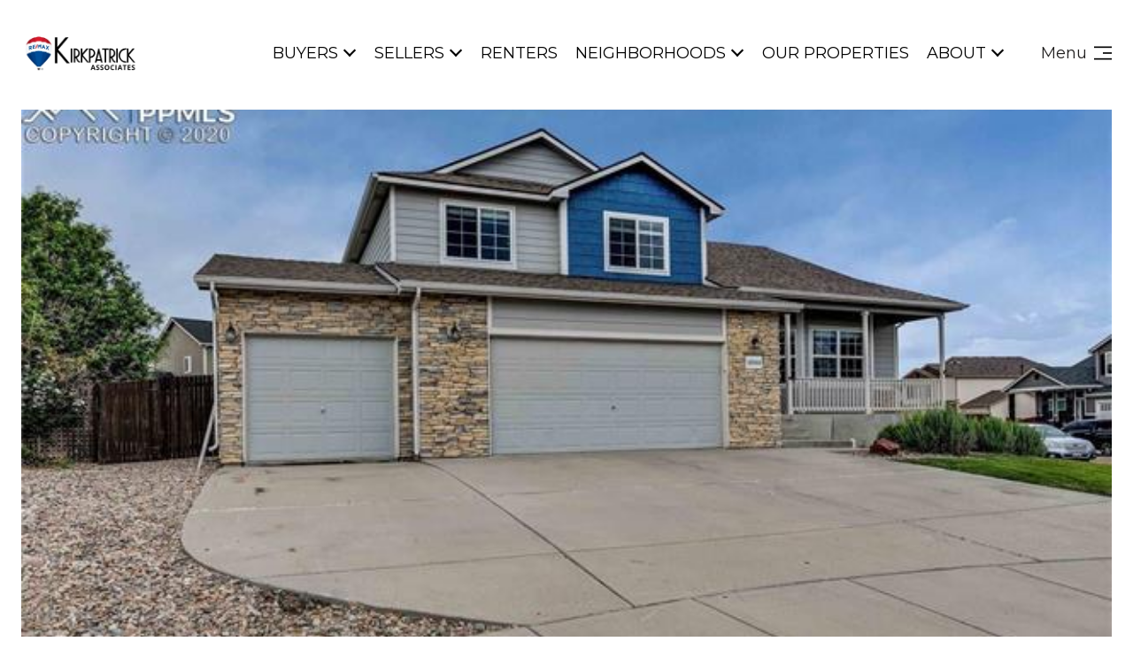

--- FILE ---
content_type: text/html; charset=utf-8
request_url: https://bss.luxurypresence.com/buttons/googleOneTap?companyId=a528908e-0efa-436a-b8e8-dc54c596f3a6&websiteId=760027e4-0f08-4d90-b0c1-ec54ff9e6edf&pageId=5fd60aee-d9fa-4ecc-a5c8-c4053b5eeb01&sourceUrl=https%3A%2F%2Fkirkpatrickrealtors.com%2Fproperties%2F10869-darneal-drive-11009911-colorado-springs-co-us-80817-r6061385&pageMeta=%7B%22sourceResource%22%3A%22properties%22%2C%22pageElementId%22%3A%22c1a61787-005f-46ff-abde-f1f2bd5e479b%22%2C%22pageQueryVariables%22%3A%7B%22property%22%3A%7B%22id%22%3A%22c1a61787-005f-46ff-abde-f1f2bd5e479b%22%7D%2C%22properties%22%3A%7B%22relatedNeighborhoodPropertyId%22%3A%22c1a61787-005f-46ff-abde-f1f2bd5e479b%22%2C%22sort%22%3A%22salesPrice%22%7D%2C%22neighborhood%22%3A%7B%7D%2C%22pressReleases%22%3A%7B%22propertyId%22%3A%22c1a61787-005f-46ff-abde-f1f2bd5e479b%22%7D%7D%7D
body_size: 2916
content:
<style>
  html, body {margin: 0; padding: 0;}
</style>
<script src="https://accounts.google.com/gsi/client" async defer></script>
<script>
const parseURL = (url) => {
    const a = document.createElement('a');
    a.href = url;
    return a.origin;
}

const login = (token, provider, source)  => {
  const origin = (window.location != window.parent.location)
    ? parseURL(document.referrer)
    : window.location.origin;  
  const xhr = new XMLHttpRequest();
  xhr.responseType = 'json';
  xhr.onreadystatechange = function() {
    if (xhr.readyState === 4) {
      const response = xhr.response;
      const msg = {
        event: response.status,
        provider: provider,
        source: source,
        token: token
      }
      window.parent.postMessage(msg, origin);
    }
  }
  xhr.withCredentials = true;
  xhr.open('POST', `${origin}/api/v1/auth/login`, true);
  xhr.setRequestHeader("Content-Type", "application/json;charset=UTF-8");
  xhr.send(JSON.stringify({
    token,
    provider,
    source,
    websiteId: '760027e4-0f08-4d90-b0c1-ec54ff9e6edf',
    companyId: 'a528908e-0efa-436a-b8e8-dc54c596f3a6',
    pageId: '5fd60aee-d9fa-4ecc-a5c8-c4053b5eeb01',
    sourceUrl: 'https://kirkpatrickrealtors.com/properties/10869-darneal-drive-11009911-colorado-springs-co-us-80817-r6061385',
    pageMeta: '{"sourceResource":"properties","pageElementId":"c1a61787-005f-46ff-abde-f1f2bd5e479b","pageQueryVariables":{"property":{"id":"c1a61787-005f-46ff-abde-f1f2bd5e479b"},"properties":{"relatedNeighborhoodPropertyId":"c1a61787-005f-46ff-abde-f1f2bd5e479b","sort":"salesPrice"},"neighborhood":{},"pressReleases":{"propertyId":"c1a61787-005f-46ff-abde-f1f2bd5e479b"}}}',
    utm: '',
    referrer: ''
  }));
}

function getExpirationCookie(expiresInMiliseconds) {
  const tomorrow  = new Date(Date.now() + expiresInMiliseconds); // The Date object returns today's timestamp
  return `kirkpatrickrealtors.com-SID=true; expires=${tomorrow.toUTCString()}; path=/; Secure; SameSite=None`;
}

function handleCredentialResponse(response) {
  document.cookie = getExpirationCookie(24 * 60 * 60 * 1000); // 1 day
  login(response.credential, 'GOOGLE', 'GOOGLE_SIGN_ON');
}

function handleClose() {
  const msg = {
    event: 'cancel',
    provider: 'GOOGLE',
    source: 'GOOGLE_SIGN_ON'
  }
  const origin = (window.location != window.parent.location)
    ? parseURL(document.referrer)
    : window.location.origin;
  window.parent.postMessage(msg, origin);
  document.cookie = getExpirationCookie(2 * 60 * 60 * 1000); // 2 hours
}

</script>
<div id="g_id_onload"
  data-client_id="673515100752-7s6f6j0qab4skl22cjpp7eirb2rjmfcg.apps.googleusercontent.com"
  data-callback="handleCredentialResponse"
  data-intermediate_iframe_close_callback="handleClose"
  data-state_cookie_domain = "kirkpatrickrealtors.com"
  data-allowed_parent_origin="https://kirkpatrickrealtors.com"
  data-skip_prompt_cookie="kirkpatrickrealtors.com-SID"
  data-cancel_on_tap_outside="false"
></div>

--- FILE ---
content_type: text/javascript
request_url: https://maps.googleapis.com/maps-api-v3/api/js/62/12c/streetview.js
body_size: 16930
content:
google.maps.__gjsload__('streetview', function(_){var KT=function(a){return _.B(a,JT,1)},J_a=function(a,b){return _.zv(a,1,LT,b)},K_a=function(a){return _.wf(a,LT,1)},L_a=function(a){return _.Zf(a,LT,2)},M_a=function(a){return _.jg(a,3)},N_a=function(a,b){_.Lw(a,3,b)},O_a=function(a){return _.jg(a,4)},P_a=function(a,b){_.Lw(a,4,b)},Q_a=function(a){return _.zI(a,1)},MT=function(a){return _.B(a,_.bB,1)},NT=function(a){return _.B(a,R_a,3)},S_a=function(a){return _.sf(a,R_a,3)},U_a=function(a){return _.B(a,T_a,4)},V_a=function(a){return _.sf(a,T_a,4)},
OT=function(a,b){return _.Eg(a,1,b)},PT=function(a){return _.wg(a,2,!0)},QT=function(a){_.Eg(a,3,2)},RT=function(a){return _.xf(a,1,W_a)},X_a=function(a){return _.D(a,1)},Y_a=function(a){return _.Hg(a,1)},Z_a=function(a){return _.gg(a,2)},$_a=function(a){return _.CI(a,2)},a0a=function(a){return _.B(a,JT,1)},b0a=function(a){return _.Zf(a,JT,3)},c0a=function(a){return _.B(a,JT,6)},d0a=function(a){return _.B(a,JT,7)},e0a=function(a){return _.B(a,JT,8)},ST=function(a){return _.B(a,f0a,8)},TT=function(a,
b){return _.Cv(a,1,b)},UT=function(a){return _.kg(a,1)},g0a=function(a){return _.jg(a,4)},h0a=function(a){return _.sI(a,4)},i0a=function(a){return _.D(a,1)},k0a=function(a){return _.B(a,j0a,2)},VT=function(a,b){return _.zv(a,1,l0a,b)},m0a=function(a){return _.D(a,1)},n0a=function(a){return _.B(a,f0a,2)},o0a=function(a){return _.D(a,1)},XT=function(a){return _.B(a,WT,2)},q0a=function(a){return _.B(a,p0a,2)},r0a=function(a){return _.B(a,p0a,3)},t0a=function(a){return _.B(a,s0a,4)},u0a=function(a){return _.E(a,
1)},v0a=function(a){return _.kg(a,2,1)},YT=function(a){return _.B(a,_.jma,1)},ZT=function(a){return _.D(a,1)},w0a=function(a){_.wg(a,3,!0)},x0a=function(a,b){_.Eg(a,1,b)},z0a=function(a){return _.Vf(a,y0a,1)},$T=function(a){return _.Vf(a,A0a,11)},C0a=function(a){return _.Vf(a,B0a,9)},D0a=function(a){return _.Vf(a,_.bB,1)},E0a=function(a,b){return a.Cg.Cg(a.Dg+"/$rpc/google.internal.maps.mapsjs.v1.MapsJsInternalService/SingleImageSearch",b,{},_.xna)},F0a=function(a){const b=Date.now().toString(36);
return _.Cg(a,7,b.substr(b.length-6))},G0a=function(a){return _.wg(a,11,!1)},H0a=function(a,b){const c=G0a(F0a(_.Eg(a.Dg,10,b)));_.EI(a.Hg,()=>{a.Ig(c,d=>{if(!a.Gg&&(_.ux=a.Gg=!0,d.getStatus()===0)){var e=_.B(d,_.mr,6);e=_.eg(e,1)!=null?e.getStatus():_.fg(d,3)?1:3;const f=_.Vf(d,_.mr,6);e===3?_.tz():e===2&&(_.eg(f,1)!=null||_.pw(f,_.B(d,_.mr,6).getStatus()));a.Fg(f);_.E(d,4)&&_.xm(_.E(d,4))}_.vx()})})},aU=function(a,b){return a<b?-1:a>b?1:0},I0a=function(a,b){let c=0;a=_.GI(String(a)).split(".");
b=_.GI(String(b)).split(".");const d=Math.max(a.length,b.length);for(let g=0;c==0&&g<d;g++){var e=a[g]||"",f=b[g]||"";do{e=/(\d*)(\D*)(.*)/.exec(e)||["","","",""];f=/(\d*)(\D*)(.*)/.exec(f)||["","","",""];if(e[0].length==0&&f[0].length==0)break;c=aU(e[1].length==0?0:parseInt(e[1],10),f[1].length==0?0:parseInt(f[1],10))||aU(e[2].length==0,f[2].length==0)||aU(e[2],f[2]);e=e[3];f=f[3]}while(c==0)}return c},bU=function(a){return _.Pza(J0a,a,function(){return I0a(_.lea,a)>=0})},cU=function(a,b){a=_.ex(b,
360)-_.ex(a,360);a>180?a-=360:a<=-180&&(a=360+a);return a},K0a=function(a,b,c=!1){return new _.en(_.ml(a),_.ml(b),c)},dU=function(a,b){return{w:a.w*b.w-a.x*b.x-a.y*b.y-a.z*b.z,x:a.w*b.x+a.x*b.w+a.y*b.z-a.z*b.y,y:a.w*b.y-a.x*b.z+a.y*b.w+a.z*b.x,z:a.w*b.z+a.x*b.y-a.y*b.x+a.z*b.w}},M0a=function(a,b){if(b==2)return a;if(b==3)return"F:"+a;const c=new _.WL;_.Eg(c,1,b);_.Cg(c,2,a);try{return _.bc(L0a(c),3)}catch(d){return _.Qza(String.fromCharCode(8)+String.fromCharCode(b)+String.fromCharCode(18)+String.fromCharCode(a.length)+
a)}},N0a=function(a,b,c){_.mDa(b,c);c=b.items[c];const d=_.As(b.Nl.url,!b.Nl.Mv,b.Nl.Mv);a=_.wL(d,a,c.segment,b.km,b.anchor,b.Nl.size);_.Gx(a,_.bp);return a},O0a=function(){if(!window.WebGLRenderingContext)return!1;if(eU!==null)return eU;var a=document.createElement("canvas");if(a.getContext){var b=null,c=["webgl","experimental-webgl","webkit-3d","moz-webgl"];for(let d=0;d<c.length;++d){try{b=a.getContext(c[d])}catch(e){}if(b)break}a=b}else a=null;return eU=!!a},gU=function(a){_.jL.call(this,a,fU);
_.BK(a,fU)||_.AK(a,fU,{options:0},["div",,1,0,[" ",["div",,,12,[""," ",["div",576,1,1,"Meeuwstraat 6"]," ",["div",576,1,2,"Ten Boer, The Netherlands"]," ",["div",576,1,3,[" ",["a",,1,4,[" ",["div",576,1,5,"Simon Zwarts"]," "]]," "]]," "]]," ",["div",576,1,6,[" ",["a",576,1,7," View on Google Maps "]," "]]," ",["div",576,1,8," <p>Custom Imagery</p> "]," ",["div",576,1,9]," ",["div",576,1,10,[""," ",["a",576,1,11,[" ",["div",,,13]," "]]," "]]," "]],[],P0a())},Q0a=function(a){return a.Ij},R0a=function(a){return _.cK(a.options,
b=>_.tv(b,5))},S0a=function(a){return a.Ul},T0a=function(a){return a.tp},U0a=function(){return"address.click"},V0a=function(a){return _.cK(a.options,b=>_.tv(b,3))},W0a=function(a){return!_.cK(a.options,b=>_.tv(b,4))},X0a=function(a){return _.aK(a.options,"",b=>_.E(b,7))},P0a=function(){return[["$t","t-bDow0pNywiw","$a",[7,,,,,"gm-iv-address"]],["var",function(a){return a.Ij=_.cK(a.options,b=>_.tv(b,5))?"":_.aK(a.options,"",b=>_.E(b,1))},"$dc",[Q0a,!1],"$a",[7,,,,,"gm-iv-short-address-description"],
"$a",[7,,,R0a,,"gm-iv-hidden"],"$c",[,,Q0a]],["var",function(a){return a.Ul=_.cK(a.options,b=>_.tv(b,5))?"":_.aK(a.options,"",b=>_.E(b,2))},"$dc",[S0a,!1],"$a",[7,,,,,"gm-iv-long-address-description"],"$a",[7,,,R0a,,"gm-iv-hidden"],"$c",[,,S0a]],["$a",[7,,,,,"gm-iv-profile-url"],"$a",[7,,,function(a){return!_.cK(a.options,b=>_.tv(b,5))},,"gm-iv-hidden"]],["$a",[8,1,,,function(a){return _.aK(a.options,"",b=>_.E(b,5))},"href",,,1],"$a",[0,,,,"_blank","target",,1]],["var",function(a){return a.tp=_.aK(a.options,
"",b=>_.E(b,1))},"$dc",[T0a,!1],"$a",[7,,,,,"gm-iv-profile-link"],"$c",[,,T0a]],["$a",[7,,,,,"gm-iv-address-link"],"$a",[7,,,function(a){return!_.cK(a.options,b=>_.tv(b,3))},,"gm-iv-hidden"],"$a",[22,,,,U0a,"jsaction"]],["$a",[8,1,,V0a,function(a){return _.aK(a.options,"",b=>_.E(b,3))},"href",,,1],"$a",[0,,,,"_blank","target"]],["$a",[7,,,,,"gm-iv-address-custom"],"$a",[7,,,V0a,,"gm-iv-hidden"]],["$a",[7,,,,,"gm-iv-vertical-separator"],"$a",[7,,,W0a,,"gm-iv-hidden"]],["$a",[7,,,,,"gm-iv-marker"],
"$a",[7,,,W0a,,"gm-iv-hidden"],"$a",[22,,,,U0a,"jsaction"]],["$a",[7,,,,,"gm-iv-marker-link"],"$a",[8,1,,function(a){return _.cK(a.options,b=>_.tv(b,4))},function(a){return _.aK(a.options,"",b=>_.E(b,4))},"href",,,1],"$a",[0,,,function(a){return _.cK(a.options,b=>_.tv(b,7))&&_.aK(a.options,"",b=>_.E(b,7))!=""},X0a,"aria-label",,,1],"$a",[0,,,,X0a,"title",,,1],"$a",[0,,,,"_blank","target"]],["$a",[7,,,,,"gm-iv-address-description",,1]],["$a",[7,,,,,"gm-iv-marker-icon",,1],"$a",[7,,,,,"gm-iv-marker-icon-background",
,1]]]},hU=function(a){var b=a.get("pov");const c=a.Dg,d=a.get("pano"),e=a.get("location");b&&e&&(e.latLng?(b=_.lDa(b,e.latLng,d,a.Cg),b=_.Cg(c,3,b),_.Cg(b,7,"Show location on map")):(b=_.qf(c,3),_.Cg(b,7,"")),a.Eg.update([c]))},Y0a=function(a){var b=_.wC.Ti();_.wg(a,2,b)},d1a=function(a,b=!1){_.bv(Z0a,a,b);_.bv($0a,a);_.bv(a1a,a,b);_.bv(b1a,a,b);_.bv(c1a,a)},jU=function(a){_.jL.call(this,a,iU);_.BK(a,iU)||_.AK(a,iU,{options:0},["div",,1,0,[" ",["button",,1,1,[" ",["div",576,1,2]," "]]," "]],[],e1a())},
f1a=function(a){return _.aK(a.options,"",b=>b.getTitle())},e1a=function(){return[["$t","t-_EPk2VOG1I0","$a",[7,,,,,"gm-iv-container"]],["$a",[7,,,,,"gm-iv-close",,1],"$a",[0,,,,f1a,"aria-label",,,1],"$a",[0,,,,f1a,"title",,,1],"$a",[0,,,,"button","type",,1],"$a",[22,,,,function(){return"closeControl.click"},"jsaction",,1]],["$a",[7,,,,,"gm-iv-back"],"$a",[7,,,function(a){return _.aK(a.options,!1,b=>b.Xx())},,"gm-iv-back-rtl"]]]},g1a=function(a){const b=a.get("result");if(b){var c=b.copyright||"";
if(a.get("imageDateControl")){var d;a:{if(d=b.imageDate)if(d=_.Mda(d)){d="Image Date: "+d;break a}d=void 0}d&&(c&&(c+=" - "),c+=d)}a.set("imageDate",b.imageDate);a.set("copyright",c);a.set("disabled",b.disabled);a.set("floorId",b.FA);a.set("floors",b.nK);a.set("scene",b.rN);a.set("takeDownUrl",b.takeDownUrl)}},kU=function(a,b){var c=a.get("size"),d=a.get("zoom");const e=a.Ig,f=a.worldSize;f&&c&&_.mm(d)&&_.mm(e)&&(c=_.jm(Math.ceil(_.ix(c.width/(.25*Math.pow(2,1-d))/a.tileSize.width)),0,e),d=a.get("tileZoom"),
c!==d||b)&&(b=Math.pow(2,c-e),a.set("worldSize",new _.Go(Math.round(f.width*b),Math.round(f.height*b))),a.set("tileZoom",c))},h1a=function(a){a.Kg&&a.get("shouldAutoFocus")&&a.Cg.focus();a.set("shouldAutoFocus",!1)},i1a=function(a){a.get("pendingFocus")&&a.Cg&&(a.get("visible")?a.Cg.focus():console.warn("Setting focus on StreetView was ignored. This is most likely due to StreetView not being visible yet."),a.set("pendingFocus",!1))},k1a=async function(a){await lU(a);j1a(a);a.Cg||(a.Eg=!1,a.set("motionTracking",
!1),a.Eg=!0);mU(a)},l1a=function(a){var b=a.get("pov");if(a.orientation&&b){var c=a.orientation;const d=c.w*c.w+c.x*c.x+c.y*c.y+c.z*c.z,e=_.ll(b.heading/2);b=_.ll(b.pitch/2);a.Dg=dU(dU({w:Math.cos(e),x:0,y:0,z:-Math.sin(e)},{w:Math.cos(b),x:Math.sin(b),y:0,z:0}),{w:c.w/d,x:-c.x/d,y:-c.y/d,z:-c.z/d})}},lU=async function(a){if(!a.Cg)if(a.Hg)try{a.Fg=await window.DeviceOrientationEvent.requestPermission(),a.Cg=a.Fg==="granted"}catch(b){a.Cg=!1}else a.Cg=!0},mU=function(a){var b=a.get("enabled");const c=
a.get("disableDefaultUI");b=a.Ig&&(b||b===void 0&&!c);a.container.style.display=b?"":"none";_.Ln(a.container,"resize");a.get("motionTracking")!=0&&b?(a.button.disabled=!1,a.button.classList.add("gm-tracking-on"),a.button.setAttribute("aria-pressed","true"),a.icon.src=_.$M["motion_tracking_on.svg"]):(b=a.Fg==="denied",a.button.disabled=b,a.button.classList.remove("gm-tracking-on"),a.button.setAttribute("aria-pressed","false"),a.icon.src=b?_.$M["motion_tracking_permission_denied.svg"]:_.$M["motion_tracking_off.svg"])},
j1a=function(a){!a.Gg&&a.Cg&&(_.nx(window,"deviceorientation",a,a.Jg),_.nx(window,"orientationchange",a,a.Kg),a.Gg=!0)},n1a=function(a){const b=a.Dg.next(),c=a.Gg,d=a.Fg();m1a(a,new _.lr(d.heading+(c.heading-d.heading)*(1-b),c.pitch+(d.pitch-c.pitch)*b,c.zoom+(d.zoom-c.zoom)*b));_.iM(a.Dg)?a.Cg=window.setTimeout(()=>{n1a(a)},0):(a.Cg=0,a.set("inMotion",!1))},m1a=function(a,b){a.Hg=!0;a.set("pov",b);a.Hg=!1},o1a=function(a,b,c,d){const e=a.hq,f=a.properties;var g=b.bm();g=b.get("standAlone")?e:g;d.SL(a,
f,e,g,c,b.controls,b,b.El)},p1a=function(a){var b=a.__gm;a=b.get("innerContainer");const c=new _.gM({Dp:!1,Ep:!1,ownerElement:a,Vs:!1,qt:"street_view"});b=b.get("ariaDescribedBy");c.element.id=b;c.element.style.display="none";a.appendChild(c.element)},q1a=function(a){nU(a,"addressControl","Sac",148996,148997);nU(a,"clickToGo","Scg",148999,149E3);nU(a,"disableDefaultUI","Sdd",149003,149004);nU(a,"disableDoubleClickZoom","Sdc",149005,149006);nU(a,"enableCloseButton","Scb",149007,149008);nU(a,"imageDateControl",
"Sid",149009,149010);nU(a,"linksControl","Slc",149014,149015);nU(a,"panControl","Spc",149030,149031);nU(a,"scrollwheel","Scw",149032,149033);nU(a,"zoomControl","Szc",149047,149048);oU(a,"addressControlOptions","Sap",{[11]:148982,[10]:148983,[12]:148984,[6]:148985,[4]:148986,[5]:148987,[9]:148988,[8]:148990,[7]:148991,[2]:148992,[13]:148995,[3]:148993,[1]:148994});oU(a,"panControlOptions","Spp",{[11]:149017,[10]:149018,[12]:149019,[6]:149020,[4]:149021,[5]:149022,[9]:149023,[8]:149024,[7]:149025,[2]:149026,
[13]:149029,[3]:149027,[1]:149028});oU(a,"zoomControlOptions","Szp",{[11]:149034,[10]:149035,[12]:149036,[6]:149037,[4]:149038,[5]:149039,[9]:149040,[8]:149042,[7]:149041,[2]:149043,[13]:149046,[3]:149044,[1]:149045})},r1a=function(a){switch(a){case 11:return"-bc";case 10:return"-bl";case 12:return"-br";case 6:return"-lb";case 4:return"-lc";case 5:return"-lt";case 9:return"-rb";case 8:return"-rc";case 7:return"-rt";case 2:return"-tc";case 13:return"-c";case 3:return"-tr"}return"-tl"},nU=function(a,
b,c,d,e){function f(){const g=a.get(b);g?(_.wo(a,c,"-y"),_.M(a,d)):g==0&&(_.wo(a,c,"-n"),_.M(a,e))}_.wn(a,b.toLowerCase()+"_changed",f);f()},oU=function(a,b,c,d){function e(){var f=a.get(b);f&&f.position&&(_.wo(a,c,r1a(f.position)),(f=d[f.position])&&_.M(a,f))}_.wn(a,b.toLowerCase()+"_changed",e);e()},s1a=function(a){const b=[];for(let c=0,d=a.length;c<d;++c){const e=a[c];for(let f=0,g=e.length;f<g;f+=2)b.push(f?"L":"M"),b.push(Math.round(e[f]*10)/10,Math.round(e[f+1]*10)/10)}return b.join(" ")},
pU=function(a,b,c,d,e){a=a.addElement(b,"path",d,e);a.style.pointerEvents="all";c!=null&&a.setAttribute("d",c);b.appendChild(a);return a},u1a=function(a,b,c,d){if(c){var e=t1a(a);e=a.description?`${e}, ${a.description}`:e;b.tabIndex=0;b.setAttribute("aria-label",e);b.setAttribute("role","button");b.setAttribute("pano",c);b.setAttribute("cursor","pointer");a.nh.push(_.En(b,"mouseover",()=>{d.setAttribute("fill","#CCFFFF");a.set("hovering",!0)}),_.En(b,"focus",()=>{d.setAttribute("fill","#CCFFFF");
a.set("hovering",!0)}),_.En(b,"mouseout",()=>{d.setAttribute("fill","white");a.set("hovering",!1)}),_.En(b,"blur",()=>{d.setAttribute("fill","white");a.set("hovering",!1)}))}},t1a=function(a){a=_.ex(a.heading,360);return a>22.5&&a<67.5?"Go Northeast":a>=67.5&&a<=122.5?"Go East":a>122.5&&a<157.5?"Go Southeast":a>=157.5&&a<=202.5?"Go South":a>202.5&&a<247.5?"Go Southwest":a>=247.5&&a<=292.5?"Go West":a>292.5&&a<337.5?"Go Northwest":"Go North"},v1a=function(a,b){var c=b.target;(c=c&&c.getAttribute("pano"))&&
c!==a.get("pano")&&(a.set("pano",c),_.rn(b),_.tn(b),b=(a=b instanceof KeyboardEvent)?"Slcki":"Slcmi",_.M(window,a?171233:171234),_.wo(window,b))},w1a=function(a){for(const b of a.Dg)b.release();a.Dg.length=0;a.Fg.clear()},x1a=function(a){const b=a.get("size");var c=a.get("pov");if(b&&c&&_.mm(c.pitch)){c=c.pitch;let d=1;c>-30&&(d=c- -30<80?d+Math.tan(_.ll(c- -30)):d+6);a.set("center",new _.Co(b.width/2,b.height/2*d));a.set("yScale",-Math.sin(_.ll(Math.min(c,-30)))/d)}},y1a=function(a){a.sort((b,c)=>
{b=cU(0,b.heading||0);c=cU(0,c.heading||0);return Math.abs(b)===Math.abs(c)?b-c:Math.abs(b)-Math.abs(c)})},qU=function(a,b,c,d){if(!_.qw(b)){if(b.clientX!==void 0){var e=_.br.Cg?new _.Co(b.pageX-window.pageXOffset,b.pageY-window.pageYOffset):new _.Co(b.clientX,b.clientY);var f=_.bM(a.Cg,null);e=new _.Co(e.x-f.x,e.y-f.y)}else e=_.bp;if(f=a.get("scrollRequiresCtrlKey")){if(!(b.ctrlKey||b.altKey||b.metaKey||b.buttons)){f.Cg(1);return}f.Cg(4)}if(!(!e||e.x<0||e.y<0||e.x>a.Cg.clientWidth||e.y>a.Cg.clientHeight)){_.sn(b);
_.tn(b);!a.Dg&&d&&Math.abs(c%d.uv)>1E-6&&(a.Dg=!0);f=Date.now();a.Eg=a.Dg&&f-a.Hg>300?c:a.Eg+c;d&&(a.Hg=f);var g;!(g=f-a.Gg<(a.Dg?300:200))&&(g=_.br.Dg)&&((b=b.target)&&b.nodeType===3&&(b=b.parentNode),g=b.tagName==="HTML");g||c===0||a.Dg&&Math.abs(a.Eg)<d.nv||(a.Eg=0,a.Gg=f,_.Ln(a,"mousewheel",e,c<0?-1:1))}}},C1a=function(){if(_.br.Ng){if(_.br.Hg)return z1a;if(_.br.Cg)return A1a;if(_.br.Dg)return B1a}return{}},E1a=function(){let a=!1;_.mea&&bU("27")&&(a=!0);_.mea&&_.gea&&(a=!1);_.pea&&bU("22")&&
(a=!0);_.qea&&bU("15.5")&&(a=!0);(_.nea||_.oea)&&bU("8.4")&&(a=!0);_.cea&&bU("15")&&(a=!0);_.Gs&&bU("11")&&(a=!0);var b;if(b=_.fea)b=!(I0a(D1a,"10.8.3")>=0);b&&(a=!1);b=_.ab();_.Is&&b&&(b.indexOf("WindowsVista")>=0||b.indexOf("Windows NT 6.0")>=0)&&(a=!1);_.Is&&b&&(b.indexOf("WindowsXP")>=0||b.indexOf("Windows XP")>=0||b.indexOf("Windows NT 5.1")>=0)&&(a=!1);b.indexOf("CrOS armv")>=0&&(a=!1);b.indexOf("CrOS i686")>=0&&(a=!1);return a},O1a=function(a,b,c,d){const e=a.Dg=a.Dg||{};e.properties||(e.properties=
new _.Pn);const f=new _.eN(_.wI(),a.get("client")),g=_.co();a.__gm.set("ariaDescribedBy",g);F1a(e,a);e.properties.set("zoomRange",new _.Ena(0,4));G1a(e,a);H1a(e,a,f,c,d);const h=e.hq;a.__gm.get("fontLoaded")===void 0&&a.__gm.bindTo("fontLoaded",new _.ioa(_.Cx(h)));const k=a.__gm.get("sloTrackingId");_.Hl("controls").then(p=>{const r=a.bm();_.Hl("util").then(w=>{d1a(r,_.wC.Ti());a.get("standAlone")&&(w.hH.Cg(null),w.hp.Cg(y=>{y=_.E(y,2)||"http://g.co/dev/maps-no-account";p.eH(r,y)}))},()=>{_.Nl(k,
13)});const t=new p.TD(h,a.sr());_.wn(a,"shouldUseRTLControlsChange",()=>{t.set("isRTL",a.sr())});const v=e.properties;o1a(e,a,t,p);p1a(a);v.get("copyright")&&a.set("streetViewDataProviders",v.get("copyright"));_.wn(v,"copyright_changed",()=>{a.set("streetViewDataProviders",v.get("copyright"))});I1a(e,a);J1a(e,a,t);K1a(e,a,t);L1a(a,t);M1a(e,t);v.bindTo("layoutBounds",t,"bounds");p.PC(a.bm())},()=>{_.Nl(k,13)});_.wn(a,"closeclick",()=>{b.set(!1)});q1a(a);a.get("panoProvider")?(_.wo(a,"Sc"),_.M(a,149002)):
_.wn(a,"panoprovider_changed",()=>{a.get("panoProvider")&&(_.wo(a,"Sc"),_.M(a,149002))});let m=a.getPano();_.wn(a,"pano_changed",()=>{const p=a.getPano();m!==p&&(m=p,_.sx(a,"Spv"),_.hx(161531))});_.sx(a,"Spv");_.hx(161531);_.wo(a,"Sp");_.M(a,149016);_.Fn(h,"mousedown",()=>{_.wo(a,"Sia");_.M(a,149011)},!0);return new N1a(c,a)},H1a=function(a,b,c,d,e){const f=a.div;var g=new P1a;const h=new Q1a,k=new Q1a;var m=new R1a;const p=a.properties;m.bindTo("povFinal",p);g.bindTo("devZoom",b,"zoom");g.bindTo("devPov",
b,"pov");m.bindTo("pov",g,"internalPov");k.bindTo("zoomRange",p);k.bindTo("zoom",p,"zoomFinal");k.bindTo("heading",p,"headingFinal");k.bindTo("pov",p,"povFinal");k.bindTo("layoutBounds",p);k.bindTo("disableDoubleClickZoom",b);h.bindTo("zoomRange",p);h.bindTo("zoom",p);h.bindTo("heading",p);h.bindTo("pov",g,"internalPov");_.Kn(b.__gm,"pantobounds",k);_.Kn(a,"dblclick",k);_.ZI(f,"contextmenu",k,!0);_.Kn(a,"mousewheel",h);g="webgl";_.$q[39]&&(g=b.get("mode")||g);if(b.get("panoProvider")){const r=b.get("panoProvider");
r.options&&r.options.cors||(g="html5")}c=a.view=S1a(g,f,c,b,d,e);d=b.__gm;c.bindTo("ariaDescribedBy",d);c.bindTo("imageDateControl",b);c.bindTo("clickToGo",b);c.bindTo("showRoadLabels",b);c.bindTo("scrollwheel",b);c.bindTo("panoProvider",b);c.bindTo("position",b);c.bindTo("pov",h);c.bindTo("zoom",h);c.bindTo("links",b);c.bindTo("location",b);c.bindTo("copyright",p);c.bindTo("pano",b);c.bindTo("result",d);c.bindTo("inMotion",m);c.bindTo("sloTrackingId",d);c.bindTo("isHover",d);c.bindTo("shouldAutoFocus",
d);c.bindTo("pendingFocus",d);c.bindTo("visible",b);b.bindTo("photographerPov",c);b.bindTo("status",c,"status",!0);b.bindTo("takeDownUrl",c);p.get("heading")!=null&&d.set("heading",p.get("heading"));p.bindTo("heading",d);p.bindTo("size",c);p.bindTo("pov",c);p.bindTo("links",c);p.bindTo("pano",c);p.bindTo("location",c);p.bindTo("description",c);p.bindTo("floors",c);p.bindTo("floorId",c);p.bindTo("disabled",c);p.bindTo("headingOffset",c);p.bindTo("panoyawdeg",c);p.bindTo("position",c);p.bindTo("projection",
c);p.bindTo("tiltyawdeg",c);p.bindTo("worldSize",c);p.bindTo("imageDate",c);p.bindTo("time",c);m=a.projection;d.bindTo("latLngBounds",c);m.bindTo("worldSize",c);m.bindTo("size",c);m.bindTo("projection",c);h.bindTo("projection",c);h.bindTo("worldSize",c);h.bindTo("size",c);k.bindTo("projection",c);k.bindTo("worldSize",c);k.bindTo("size",c);_.Kn(c,"iv_renderstable",b);_.Kn(b,"resize",c);_.Kn(d,"panoramavisible",c);_.Kn(a.hq,"resize",c);_.ZI(window,"resize",c);_.ZI(a.hq,"keydown",b)},F1a=function(a,
b){const c=b.bm(),d=new _.Aoa({container:c,PE:b.Tn,FE:!1,LC:!1});_.ZI(window,"resize",c);_.Kn(c,"resize",d.Cg);a.div=d.po;a.hq=d.Cg;d.ho.style.backgroundColor=c.style.backgroundColor;_.Ix(d.Cg,1);d.Cg.style.display=b.Cg.get()?"":"none";_.wn(b,"visible_changed",()=>{const e=!!b.getVisible();d.Cg.style.display=e?"":"none";e?(_.Ln(b,"resize"),_.Ln(b.__gm,"panoramavisible")):_.Ln(b.__gm,"panoramahidden")});b.__gm.set("panes",d.Kl);b.__gm.set("innerContainer",d.ho);a=new _.hN;_.wn(a,"sizechange",()=>{_.Ln(d.Cg,
"resize")});d.Cg.appendChild(a.element)},G1a=function(a,b){function c(){b.set("projection",d.get("pov")&&d.get("position")&&d.get("worldSize")&&d.get("size")&&d)}const d=a.projection=new T1a;d.bindTo("position",b);d.bindTo("pov",b);d.bindTo("zoom",b);a=b.__gm;a.set("offset",new _.Go(0,0));a.set("zoom",0);a.set("projectionTopLeft",new _.Co(0,0));["position","pov","worldSize","size"].forEach(e=>{_.wn(d,e.toLowerCase()+"_changed",c)})},I1a=function(a,b){const c=a.div;c.style.msTouchAction=c.style.touchAction=
"none";const d=new U1a(c);d.bindTo("enabled",b,"scrollwheel");_.Kn(d,"mousewheel",a);const e=_.Hx("div",c,_.bp);e.className="gmnoprint";_.Ix(e,2);_.Hl("geometry").then(()=>{function f(){const h=b.get("linksControl"),k=b.get("disableDefaultUI");h===void 0&&!k||h?g.bindTo("links",a.properties):(g.unbind("links"),g.set("links",null))}const g=a.linksControl=new V1a(e);g.bindTo("pov",a.properties);g.bindTo("pano",a.properties);g.bindTo("size",a.properties);g.bindTo("worldSize",a.properties);g.bindTo("pendingPanoramaFocus",
b.__gm,"pendingFocus");a.view.bindTo("linksHovering",g,"hovering");f();_.wn(b,"linkscontrol_changed",f);_.wn(b,"disabledefaultui_changed",f)})},rU=function(a,b){const c=a.get("addressControl");a=a.get("disableDefaultUI");b.style.display=c===void 0&&!a||c?"":"none";_.Ln(b,"resize")},sU=function(a,b,c){a=a.get("addressControlOptions");b.jm(c);b.addElement(c,a&&a.position||14)},K1a=function(a,b,c){const d=document.createElement("div");rU(b,d);sU(b,c,d);_.cJ(d);_.wn(b,"addresscontrol_changed",_.qI(rU,
b,d));_.wn(b,"addresscontroloptions_changed",_.qI(sU,b,c,d));_.wn(b,"disabledefaultui_changed",_.qI(rU,b,d));c=new _.dN(gU,{div:d,nr:_.wC.Ti()});c=new W1a(c);c.bindTo("location",a.properties);c.bindTo("pano",a.properties);c.bindTo("pov",a.properties);c.bindTo("options",b,"addressControlOptions");c.bindTo("result",b.__gm)},X1a=function(a,b,c){a=a.get("motionTrackingControlOptions");b.jm(c);b.addElement(c,!!a&&a.position||22)},J1a=function(a,b,c){if(!a.zJ){const d=document.createElement("div");d.style.zIndex=
"24601";d.style.display="";_.Ln(d,"resize");sU(b,c,d);_.cJ(d);_.wn(b,"addresscontroloptions_changed",_.qI(sU,b,c,d));a=a.zJ=new Y1a(new _.dN(jU,{div:d,nr:b.sr()}));a.bindTo("enableCloseButton",b);_.Kn(a,"closeclick",b)}},L1a=function(a,b){var c=document.createElement("div");X1a(a,b,c);_.wn(a,"motiontrackingcontroloptions_changed",_.qI(X1a,a,b,c));b=a.bm();const d=_.Yo(!1);_.En(b,"touchstart",()=>{d.set(!0)});_.En(b,"touchend",()=>{d.set(!1)});c=new Z1a(c,d,a.get("controlSize")||40);c.bindTo("enabled",
a,"motionTrackingControl");c.bindTo("disableDefaultUI",a);c.bindTo("pov",a);c.bindTo("motionTracking",a)},M1a=function(a,b){const c=document.createElement("div");(new $1a(c)).bindTo("disabled",a.view);b.addElement(c,13)},S1a=function(a,b,c,d,e,f){E1a()&&O0a()||(a="html5");return new a2a(b,c,e,a,f,g=>{_.wo(d,g?"Siw":"Sic");_.M(d,g?149013:149012)})},c2a=function(a){if(!a.Cg){const b=new _.tFa;a.Cg=new b2a(b);a.Cg.bindTo("map",a)}if(a=a.get("map"))_.wo(a,"Ls"),_.M(a,149001)},g2a=function(a,b,c){let d=
"";var [e]=L_a(_.B(a,_.aB,5));if(e?.Dg())d+="\u00a9 "+KT(e).zh();else{for(var f=0;f<K_a(_.B(a,_.aB,5));++f)d+=" "+KT(J_a(_.B(a,_.aB,5),f)).zh();d=d.substring(1)}var g=new _.en(M_a(MT(XT(_.zv(a,6,tU,0)))),O_a(MT(XT(_.zv(a,6,tU,0))))),h=f=c0a(_.B(a,uU,4)).zh()||d0a(_.B(a,uU,4)).zh()||a0a(_.B(a,uU,4)).zh()||e0a(_.B(a,uU,4)).zh();if(!f){var k=b0a(_.B(a,uU,4));k.length&&(h=k[0].zh(),f=k.map(W=>W.zh()).join(", "))}!f&&e&&(h=f=KT(e).zh());k=_.B(a,_.WL,2);var m=vU(k);f={latLng:g,shortDescription:h,description:f,
pano:m};e?.tl()&&(f.MG=e.getUrl());var p=0,r=0;e=[];let t;h=[];k=[];const v=[],w={};w[m]={lat:g.lat(),lng:g.lng()};for(let W=0;W<_.wf(a,tU,6);++W){const X=_.zv(a,6,tU,W);S_a(XT(X))&&(p=NT(XT(X)).getHeading(),r=NT(XT(X)).getTilt(),NT(XT(X)).Dl());V_a(XT(X))&&(t=String(Q_a(U_a(XT(X)))));for(var y=0;y<_.wf(X,wU,7);++y){var C=i0a(_.zv(X,7,wU,y)),F=VT(_.B(X,xU,4),C);C=vU(_.B(F,_.WL,1));var [K]=b0a(_.B(F,uU,4));K=K?.zh()||"";var H=new _.en(M_a(MT(_.B(F,WT,3))),O_a(MT(_.B(F,WT,3))));h0a(k0a(_.zv(X,7,wU,
y)))?(F=g0a(k0a(_.zv(X,7,wU,y))),H=_.yI(g,H),H=c(g,H,F)):F=b(g,H);w[C]={lat:H.lat(),lng:H.lng()};e.push({description:K,heading:F,pano:C})}for(y=0;y<_.wf(X,d2a,8);++y)C=o0a(_.zv(X,8,d2a,y)),C=VT(_.B(X,xU,4),C),K=U_a(_.B(C,WT,3)),h.push({eE:_.B(K,JT,4).zh(),description:_.B(K,JT,3).zh(),FA:String(Q_a(K)),Qy:_.jg(K,2),KM:vU(_.B(C,_.WL,1))});h.sort((J,ua)=>J.Qy-ua.Qy);for(y=0;y<_.wf(X,e2a,13);++y)for(C=_.zv(X,13,e2a,y),K=0;K<_.AI(C,2);++K)v.push(_.Hza(C,2,K));for(y=0;y<_.wf(X,yU,9);++y)C=m0a(_.zv(X,9,
yU,y)),C=VT(_.B(X,xU,4),C),C=vU(_.B(C,_.WL,1)),K=X_a(n0a(_.zv(X,9,yU,y))),F=Z_a(n0a(_.zv(X,9,yU,y))),k.push({pano:C,nA:new Date(K,F-1,1)})}c=b="";g=0;Y_a(ST(_.B(a,_.cB,7)))&&(b=c=X_a(ST(_.B(a,_.cB,7))).toString(),$_a(ST(_.B(a,_.cB,7)))&&(b+="-",g=Z_a(ST(_.B(a,_.cB,7))),g<10&&(b+="0"),b+=`${g}`));k.push({pano:m,nA:new Date(Number(c),g-1,1)});k.sort((W,X)=>W.nA.getTime()-X.nA.getTime());c=new _.Go(r0a(_.B(a,zU,3)).Gh(),r0a(_.B(a,zU,3)).Eh());m=new _.Go(q0a(t0a(_.B(a,zU,3))).Gh(),q0a(t0a(_.B(a,zU,3))).Eh());
c={centerHeading:p,originHeading:p,originPitch:r-90,tileSize:m,worldSize:c};m=v0a(_.B(a,f2a,8))===1;a=u0a(_.B(a,f2a,8));return{copyright:d,imageDate:b,location:f,links:e,tiles:c,disabled:!m,FA:t,eM:w,nK:h,takeDownUrl:a,time:k}},vU=function(a){var b=a.getId();a=_.kg(a,1);return M0a(b,a)},i2a=function(a,b){const c=new _.eB;h2a(c,b);b=_.xf(c,3,_.ima);b=_.Vf(b,_.WL,1);a=_.XL(a);var d=a.getId();b=_.Cg(b,2,d);a=_.kg(a,1);_.Eg(b,1,a);return c},j2a=function(a,b,c){const d=new _.iB;h2a(d,c);const e=a.sources?
[...a.sources]:a.source?[a.source]:["default"];QT(PT(OT(RT($T(_.Vf(d,AU,3))),2)));c||e.includes("google")||(QT(PT(OT(RT($T(_.Vf(d,AU,3))),3))),QT(PT(OT(RT($T(_.Vf(d,AU,3))),10))));var f=a.location;c=_.km(f.lng(),-180,180);f=_.jm(f.lat(),-90,90);N_a(D0a(_.Vf(d,_.hB,2)),f);P_a(D0a(_.Vf(d,_.hB,2)),c);const g=_.jm(a.radius!=null?a.radius:50,0,6378137*Math.PI);_.Vf(d,_.hB,2).setRadius(g);if(isNaN(f)||isNaN(c)||isNaN(g))return _.XI(()=>{b(null,"ZERO_RESULTS")}),null;x0a(C0a(_.Vf(d,AU,3)),a.preference===
"best"?1:2);e.includes("outdoor")&&w0a(z0a(_.Vf(d,AU,3)));return d},h2a=function(a,b){var c=a.Dg();_.Cg(c,1,_.$q[43]?"maps_sv.tactile_lite":"apiv3");b!==void 0&&_.BI(c,3,""+b);_.pM(_.iB)(a)?(b=_.Vf(a,AU,3),b=_.Vf(b,k2a,2)):b=_.Vf(a,k2a,2);const [d,e]=_.dl.Dg().Dg().split("-");b.ki(d);e&&_.Cg(b,2,e);b=_.dl.Dg().Fg();_.Cg(c,5,b);c=_.Vf(c,l2a,11);c=_.Vf(c,m2a,1);_.wg(c,1,!!_.$q[56]);TT(TT(TT(TT(TT(TT(a.Fg(),1),2),3),4),8),6)},n2a=function(a,b,c,d,e){return(f,g,h)=>{_.nM(a);a&&(f=g(f));const k=new Promise((m,
p)=>{f=g(f);h(f,(r,t)=>{a&&a(r,t);if(t==="OK")m({data:r});else{a:switch(t){case "ZERO_RESULTS":r=new _.ws("There are no panoramas found that match the search criteria.","STREETVIEW_GET_PANORAMA",t);break a;default:r=new _.xs("The request could not be successfully processed, yet the exact reason for failure is unknown.","STREETVIEW_GET_PANORAMA",t)}p(r)}},b,c,d,e)});return a?k.catch(()=>{}):k}},q2a=function(a,b,c,d,e,f){b=n2a(b,c,d,e,f);return"pano"in a?b(a,o2a,BU.Hg.bind(BU)):b(a,g=>{try{const h=
p2a(g);if(h.source&&h.sources)throw _.Im('Only one of "source" or "sources" is allowed.');return h}catch(h){throw _.Ol(f),h;}},BU.Ig.bind(BU))},r2a=class extends _.L{constructor(a){super(a)}},s2a=class extends _.L{constructor(a){super(a)}getAttribution(){return _.Xf(this,r2a,4)}setAttribution(a){return _.bg(this,r2a,4,a)}};_.eB.prototype.Fg=_.ca(43,function(){return _.Vf(this,s2a,4)});_.iB.prototype.Fg=_.ca(42,function(){return _.Vf(this,s2a,4)});
_.eB.prototype.Dg=_.ca(41,function(){return _.Vf(this,_.dB,1)});_.iB.prototype.Dg=_.ca(40,function(){return _.Vf(this,_.dB,1)});
var t2a=class extends _.L{constructor(a){super(a)}},JT=class extends _.L{constructor(a){super(a)}zh(){return _.E(this,1)}Bj(){return _.tv(this,1)}ki(a){return _.Cg(this,2,a)}Zj(){return _.tv(this,2)}},LT=class extends _.L{constructor(a){super(a)}getName(){return _.Xf(this,JT,1)}Dg(){return _.sf(this,JT,1)}getUrl(){return _.E(this,2)}setUrl(a){return _.Cg(this,2,a)}tl(){return _.tv(this,2)}},p0a=class extends _.L{constructor(a){super(a)}Eh(){return _.D(this,1)}Gh(){return _.D(this,2)}},T_a=class extends _.L{constructor(a){super(a)}},
R_a=class extends _.L{constructor(a){super(a)}getHeading(){return _.jg(this,1)}setHeading(a){return _.Lw(this,1,a)}getTilt(){return _.jg(this,2,90)}setTilt(a){return _.Lw(this,2,a)}Dl(){return _.jg(this,3)}},WT=class extends _.L{constructor(a){super(a)}},u2a=class extends _.L{constructor(a){super(a)}getLocation(){return _.Xf(this,WT,1)}},W_a=class extends _.L{constructor(a){super(a)}},A0a=class extends _.L{constructor(a){super(a)}},f0a=class extends _.L{constructor(a){super(a)}},uU=class extends _.L{constructor(a){super(a)}getTitle(){return _.Xf(this,
JT,1)}setTitle(a){return _.bg(this,JT,1,a)}qF(){return _.$f(this,JT,3)}},k2a=class extends _.L{constructor(a){super(a)}ki(a){return _.Cg(this,1,a)}Zj(){return _.tv(this,1)}},m2a=class extends _.L{constructor(a){super(a)}},l2a=class extends _.L{constructor(a){super(a)}},j0a=class extends _.L{constructor(a){super(a)}getLocation(){return _.kg(this,1)}},wU=class extends _.L{constructor(a){super(a)}},l0a=class extends _.L{constructor(a){super(a)}ui(){return _.Xf(this,u2a,2)}Ik(a){return _.bg(this,u2a,
2,a)}getLocation(){return _.Xf(this,WT,3)}},xU=class extends _.L{constructor(a){super(a)}setTarget(a,b){return _.yf(this,1,l0a,a,b)}},yU=class extends _.L{constructor(a){super(a)}},d2a=class extends _.L{constructor(a){super(a)}},e2a=class extends _.L{constructor(a){super(a)}},tU=class extends _.L{constructor(a){super(a)}getLocation(){return _.Xf(this,WT,2)}},v2a=class extends _.L{constructor(a){super(a)}},s0a=class extends _.L{constructor(a){super(a)}},zU=class extends _.L{constructor(a){super(a)}getPanorama(){return _.Xf(this,
v2a,5)}},f2a=class extends _.L{constructor(a){super(a)}},y0a=class extends _.L{constructor(a){super(a)}},B0a=class extends _.L{constructor(a){super(a)}},AU=class extends _.L{constructor(a){super(a)}},J0a={},L0a=_.NI(_.KA),eU=null;_.Ja(gU,_.mL);gU.prototype.fill=function(a){_.kL(this,0,a)};var fU="t-bDow0pNywiw";var w2a=class extends _.L{constructor(a){super(a)}};var W1a=class extends _.Pn{constructor(a){var b=_.dl.Dg();super();_.lJ();this.Dg=new w2a;this.Eg=a;a.addListener("address.click","click",c=>{const d=_.fJ(c)?"Acmi":"Acki";_.M(window,_.fJ(c)?171382:171381);_.wo(window,d)});this.Fg=`?hl=${b.Dg().replace("_","-")}&gl=${b.Fg()}`;this.Cg=_.E(b,15)}pano_changed(){hU(this)}pov_changed(){hU(this)}location_changed(){var a=this.Dg,b=this.get("location");if(b){_.qf(a,5);b.MG&&_.Cg(a,5,b.MG);if(b.latLng){var c=`${this.Cg}/@${b.latLng.lat()},${b.latLng.lng()},13z${this.Fg}`;
_.Cg(a,4,c)}else _.qf(a,4);var d="Untitled";c="";b.description&&(d=b.shortDescription,c=b.description,c.indexOf(d)===0&&(c=c.slice(d.length),b=c.match(/^[,.!;\s]*/),c=c.slice(b[0].length)));a=_.Cg(a,1,d||"");_.Cg(a,2,c);hU(this)}}};var x2a=class extends _.L{constructor(a){super(a)}Xx(){return _.fg(this,2)}getTitle(){return _.E(this,3)}setTitle(a){return _.Cg(this,3,a)}};var Y1a=class extends _.Pn{constructor(a){super();this.layout=a;const b=new x2a;Y0a(b);b.setTitle("Exit the Street View");a.update([b]);a.addListener("closeControl.click","click",c=>{_.Ln(this,"closeclick");const d=_.fJ(c)?"Clcmi":"Clcki";_.M(window,_.fJ(c)?171395:171394);_.wo(window,d)})}enableCloseButton_changed(){const a=!!this.get("enableCloseButton");_.aJ(this.layout.div,a);_.Ln(this.layout.div,"resize")}};var Z0a=(0,_.Ui)`.gm-iv-address-description{display:inline-block;min-width:137px;max-width:340px;vertical-align:top;position:relative;padding-right:30px;-webkit-box-sizing:border-box;box-sizing:border-box}.gm-iv-short-address-description{color:#fff;font-weight:bold;font-size:12px;overflow:hidden;white-space:nowrap;text-overflow:ellipsis;padding-bottom:2px}.gm-iv-long-address-description{color:#ccc;font-weight:normal;font-size:11px;overflow:hidden;white-space:nowrap;text-overflow:ellipsis;min-width:70px}.gm-iv-vertical-separator{display:inline-block;height:56px;position:absolute;right:28px;top:10px;width:1px;background:-webkit-gradient(linear,left bottom,left top,from(#404040),color-stop(#666),to(#404040));background:-webkit-linear-gradient(bottom,#404040,#666,#404040);background:linear-gradient(to top,#404040,#666,#404040)}.gm-iv-marker{display:inline-block;height:22px;position:absolute;right:8px;top:27px;width:14px}.gm-iv-marker-icon-background{background-image:url(https://maps.gstatic.com/mapfiles/api-3/images/sv9.png);-webkit-background-size:164px 175px;background-size:164px 175px}.gm-iv-horizontal-separator{height:1px;margin-bottom:6px;margin-left:-8px;margin-right:-8px;background:-webkit-gradient(linear,right top,left top,from(#404040),color-stop(#666),to(#404040));background:-webkit-linear-gradient(right,#404040,#666,#404040);background:linear-gradient(to left,#404040,#666,#404040)}.gm-iv-address-link{position:absolute;top:48px}.gm-iv-address-custom p{color:#777;text-decoration:none;font-size:11px}.gm-iv-address-link a{color:#aecbfa;text-decoration:none;font-size:11px}.gm-iv-address-link a:hover{text-decoration:underline}.gm-iv-profile-link{color:#fff;font-weight:bold;font-size:12px;overflow:hidden;white-space:nowrap;text-overflow:ellipsis}.gm-iv-profile-url a\u003e.iv-profile-link:hover{text-decoration:underline}.gm-iv-profile-url a{text-decoration:none}@media (-webkit-min-device-pixel-ratio:1.2),(-webkit-min-device-pixel-ratio:1.2083333333333333),(min-resolution:1.2dppx),(min-resolution:116dpi){.gm-iv-marker-icon-background{background-image:url(https://maps.gstatic.com/mapfiles/api-3/images/sv9_hdpi.png)}}.gm-iv-hidden{display:none}sentinel{}\n`;var $0a=(0,_.Ui)`.gm-iv-address{background-color:#222;opacity:.8;font-family:Roboto,Arial,sans-serif;border-bottom-right-radius:2px;border-top-right-radius:2px;display:inline-block;padding:6px 8px;margin-top:10px;height:56px;-webkit-box-sizing:border-box;box-sizing:border-box}.gm-iv-marker-icon{background-position:-17px -48px;height:22px;overflow:hidden;width:14px}.gm-iv-marker-link:focus\u003e.gm-iv-marker-icon,.gm-iv-marker-link:hover\u003e.gm-iv-marker-icon{background-position:-1px -48px}sentinel{}\n`;var a1a=(0,_.Ui)`.gm-iv-container{-webkit-box-align:center;-webkit-align-items:center;align-items:center;background-color:#222;border-right:1px solid #666;display:-webkit-box;display:-webkit-flex;display:flex;font-family:Roboto,Arial,sans-serif;margin-top:10px;opacity:.8;width:27px;height:56px}[dir="rtl"] .gm-iv-container{border-left:1px solid #666;border-right:none}.gm-iv-close{-webkit-box-align:center;-webkit-align-items:center;align-items:center;background:transparent;border:none;cursor:pointer;display:-webkit-box;display:-webkit-flex;display:flex;height:27px;-webkit-box-pack:center;-webkit-justify-content:center;justify-content:center;margin:0;outline-offset:-2px;padding:0;width:27px}.gm-iv-back{background:transparent url(https://maps.gstatic.com/mapfiles/api-3/images/sv9.png) no-repeat -2px -73px;-webkit-background-size:164px 175px;background-size:164px 175px;height:12px;width:15px}.gm-iv-close:focus\u003e.gm-iv-back,.gm-iv-close:hover\u003e.gm-iv-back{background-position-x:-39px}.gm-iv-close\u003e.gm-iv-back.gm-iv-back-rtl{background-position-x:-137px}.gm-iv-close:focus\u003e.gm-iv-back.gm-iv-back-rtl,.gm-iv-close:hover\u003e.gm-iv-back.gm-iv-back-rtl{background-position-x:-100px}@media (-webkit-min-device-pixel-ratio:1.2),(-webkit-min-device-pixel-ratio:1.2083333333333333),(min-resolution:1.2dppx),(min-resolution:116dpi){.gm-iv-back{background-image:url(https://maps.gstatic.com/mapfiles/api-3/images/sv9_hdpi.png);background-position-y:-72px}}sentinel{}\n`;var b1a=(0,_.Ui)`.gm-style .gm-compass-icon{background-image:url(https://maps.gstatic.com/mapfiles/api-3/images/sv9.png);-webkit-background-size:164px 175px;background-size:164px 175px}@media (-webkit-min-device-pixel-ratio:1.2),(-webkit-min-device-pixel-ratio:1.2083333333333333),(min-resolution:1.2dppx),(min-resolution:116dpi){.gm-style .gm-compass-icon{background-image:url(https://maps.gstatic.com/mapfiles/api-3/images/sv9_hdpi.png)}.gm-style.gm-china .gm-compass-icon{background-image:url(http://maps.gstatic.cn/mapfiles/api-3/images/sv9_hdpi.png)}}.gm-compass-background{height:48px;width:48px;overflow:hidden;position:absolute}.gm-compass{position:relative;width:48px;height:48px}.gm-compass-needle{cursor:pointer;background-color:transparent;border:0 none;height:48px;left:14px;overflow:hidden;padding:0;position:absolute;top:0;width:20px}.gm-control-active.gm-compass-needle{-webkit-transform:var(--gm-compass-control-rotation-degree,0);-ms-transform:var(--gm-compass-control-rotation-degree,0);transform:var(--gm-compass-control-rotation-degree,0)}sentinel{}\n`;var c1a=(0,_.Ui)`.gm-compass-turn{cursor:pointer;background-color:transparent;border:0 none;height:48px;left:0;overflow:hidden;padding:0;position:absolute;top:0;width:14px;z-index:1}.gm-compass-turn-opposite{-ms-transform:scaleX(-1);-ms-transform-origin:24px 0;-moz-transform:scaleX(-1);-moz-transform-origin:24px 0;-webkit-transform:scaleX(-1);-webkit-transform-origin:24px 0;transform:scaleX(-1);transform-origin:24px 0}.gm-compass:hover .gm-compass-tooltip-text,.gm-compass:hover .gm-compass-arrow-right{opacity:1;-webkit-transition-delay:1.5s;transition-delay:1.5s}.gm-compass-tooltip-text{opacity:0;background-color:#222;width:112px;height:23px;line-height:23px;right:58px;top:7px;position:absolute;border:1px solid #ccc;text-align:center;color:#ccc;font-family:Roboto,Arial;font-size:12px;font-weight:bold}.gm-compass-arrow-right{opacity:0;width:0;height:0;border-top:7px solid transparent;border-bottom:7px solid transparent;top:16px;position:absolute}.gm-compass-arrow-right-outer{right:52px;border-left:7px solid #ccc}.gm-compass-arrow-right-inner{right:53px;border-left:7px solid #222}sentinel{}\n`;_.Ja(jU,_.mL);jU.prototype.fill=function(a){_.kL(this,0,a)};var iU="t-_EPk2VOG1I0";var $1a=class extends _.Pn{constructor(a){super();_.Dx("This image is no longer available",a);a.style.color="white";a.style.fontFamily="Roboto,Arial,sans-serif";a.style.backgroundColor="black";a.style.padding=_.vm(4);a.style.border=_.vm(2)+" solid white";_.ir(a);_.cJ(a);this.div=a}disabled_changed(){this.div.style.display=this.get("disabled")?"":"none"}};var y2a=class extends _.Pn{constructor(a){super();this.Cg=new _.Lu;a&&(this.Cg.Cg=a)}getPanoramaByLocation(a,b,c,d=!1,e=null){let f;this.set("isHover",d);d||(f=_.Ml(147648));d||_.wo(window,"Svao");const g=_.Es(this);a={location:a,radius:b};c&&(a.preference=c);a.sources=e;_.Nr(this.Cg,a,_.YI((h,k)=>{_.Fs(this,g)?(h&&h.disabled&&_.Ol(f),this.set("sloTrackingId",f),this.set("result",h),this.set("status",k),k==="UNKNOWN_ERROR"?_.Nl(f,9):k==="ZERO_RESULTS"&&_.Ol(f)):_.Ol(f)}),f)}getPanoramaById(a){const b=
_.Ml(247343),c=_.Es(this);_.Nr(this.Cg,{pano:a},_.YI((d,e)=>{_.Fs(this,c)?(d&&d.disabled&&_.Ol(b),this.set("sloTrackingId",b),this.set("result",d),this.set("status",e),e==="UNKNOWN_ERROR"?_.Nl(b,9):e==="ZERO_RESULTS"&&_.Ol(b)):_.Ol(b)}),b)}};var A2a=class extends _.Pn{constructor(a,b,c){var d=new z2a;super();this.div=a;this.Jg=b;this.tileSize=new _.Go(512,512);this.Ig=0;this.Gg=null;this.Eg=new _.Kq(()=>{},0);this.set("projection",d);a.style.width="100%";a.style.height="100%";this.Hg();_.Gn(this,"resize",this,this.Hg);this.Fg=new y2a(c);this.Fg.bindTo("result",this,null,!0);this.Fg.bindTo("sloTrackingId",this,"sloTrackingId",!0);this.bindTo("status",this.Fg,"status",!0)}Hg(){const a=_.gr(this.div);a.equals(this.getSize())||this.set("size",
a)}position_changed(){const a=this.getPosition();if(a){const b=this.getLocation();b&&b.latLng===a||this.Fg.getPanoramaByLocation(a,50);this.set("latLngBounds",_.sp(a,275/6378137))}}pano_changed(){const a=this.getPano();let b;if(a){const c=this.getLocation();c&&c.pano===a||_.XI(()=>{const d=this.get("panoProvider");d&&(b=typeof d==="function"?d(a):d.provider(a))&&(b.rN="c",this.set("result",b));b||this.Fg.getPanoramaById(a)})}}result_changed(){const a=this.get("result");a&&(this.set("tiles",a.tiles),
this.set("location",a.location),this.set("neighborLocation",a.eM),this.set("time",a.time),Array.isArray(a.links)||(a.links=[]),this.set("links",a.links),g1a(this))}imageDateControl_changed(){g1a(this)}tileZoom_changed(){_.Lq(this.Eg)}tiles_changed(){const a=this.get("tiles");var b=a&&Number(a.centerHeading||a.originHeading);this.set("headingOffset",180-(b||0));if(a){if(_.mm(b)){var c=-Number(a.originPitch||0);var d=Number(a.originPitchYaw);isNaN(d)||(c*=Math.cos(_.ll(b-d)));c={heading:b,pitch:c}}this.tileSize=
b=a.tileSize;this.worldSize=d=a.worldSize;this.Ig=b&&d&&Math.ceil(Math.max(_.ix(d.width/b.width),_.ix(d.height/b.height)));this.Gg=a.getTileUrl;kU(this,!0);_.Lq(this.Eg)}this.set("photographerPov",c)}inMotion_changed(){this.get("inMotion")===!1&&_.Lq(this.Eg)}zoom_changed(){kU(this)}location_changed(){var a=this.getLocation();if(a){const b=a.pano,c=a.latLng;a=a.description;b!==this.getPano()?this.get("isHover")||this.set("pano",b):_.Ol(this.get("sloTrackingId"));c!==this.getPosition()&&this.set("position",
c);a!==this.get("description")&&this.set("description",a);_.Lq(this.Eg)}}pov_changed(){_.br.Hg?_.Mq(this.Eg):_.Lq(this.Eg)}size_changed(){kU(this);_.Lq(this.Eg)}getLocation(){return this.get("location")}getPosition(){return this.get("position")}getPano(){return this.get("pano")}getPov(){return this.get("pov")}getSize(){return this.get("size")}getTileUrl(a,b,c,d){return this.get("disabled")?_.RB:this.Gg?this.Gg(a,b,c,d):`${this.Jg.getTileUrl("tile",c,d,b)}&panoid=${a}&fover=2&onerr=3`}Wk(){return this.get("inMotion")}disabled_changed(){this.div.style.backgroundColor=
this.get("disabled")?"black":""}};var z2a=class{constructor(){this.hD=new _.Co(0,0);this.eO=new _.Co(0,0)}};var a2a=class extends A2a{constructor(a,b,c,d,e,f){super(a,b,e);this.Kg=c;this.Cg=null;this.Dg=!1;const g=document.createElement("div");g.style.height="100%";g.style.width="100%";a.appendChild(g);Promise.all([_.Hl("util"),_.Hl("imagery_viewer")]).then(([h,k])=>{var m=this.get("ariaDescribedBy");this.Cg=k.PL(g,_.Xe(_.dl),m,this.Lg.bind(this),()=>{this.Dg=!0;this.set("pano",this.Cg.getPano());this.Dg=!1},d,()=>{_.Ln(this,"iv_renderstable")},f,()=>{_.Nl(this.get("sloTrackingId"),0);h1a(this);i1a(this)},
()=>{_.Ol(this.get("sloTrackingId"))},y=>{const C=_.Vq?_.Vq==="KEYBOARD":void 0;let F=null,K=null;switch(y){case 0:F=C?171446:171447;K=C?"Psvki":"Psvmi";break;case 1:F=C?171448:171449;K=C?"Rsvki":"Rsvmi";break;case 2:F=C?171450:171451,K=C?"Zsvki":"Zsvmi"}F&&K&&(_.M(window,F),_.wo(window,K))});k=this.get("pano");m=this.get("pov");const p=this.get("clickToGo"),r=this.get("showRoadLabels"),t=this.get("scrollwheel"),v=this.get("panoProvider"),w=this.get("neighborLocation");_.wn(this,"resize",()=>{var y=
_.qL(a);const C=parseFloat(y.width);y=parseFloat(y.height);isNaN(C)||isNaN(y)||this.Cg.setSize(C,y)});_.wn(this,"panoramavisible",()=>{h1a(this)});k&&this.Cg.setPano(k);m&&this.Cg.setPov(m);w&&this.Cg.setNeighborLocation(w);this.Cg.enableClickToGo(p!==!1);this.Cg.showRoadLabels(r!==!1);this.Cg.enableScrollToZoom(t!==!1);this.registerPanoProvider(v);h.hp.Cg(()=>{this.Cg.dV()})},()=>{_.Nl(this.get("sloTrackingId"),13)})}pendingFocus_changed(){i1a(this)}Lg(){this.Dg=!0;this.set("pov",this.Cg.getPov());
this.Dg=!1}clickToGo_changed(){if(!this.Dg&&this.Cg){var a=this.get("clickToGo"),b=this.get("linksHovering");this.Cg.enableClickToGo(a!==!1&&!b)}}showRoadLabels_changed(){if(!this.Dg&&this.Cg){var a=this.get("showRoadLabels");this.Cg.showRoadLabels(a!==!1)}}scrollwheel_changed(){if(!this.Dg&&this.Cg){var a=this.get("scrollwheel");this.Cg.enableScrollToZoom(a!==!1)}}panoProvider_changed(){if(!this.Dg&&this.Cg){var a=this.get("panoProvider");this.registerPanoProvider(a)}}pov_changed(){if(!this.Dg&&
this.Cg){var a=this.get("pov");this.Cg.setPov(a)}}linksHovering_changed(){if(this.Cg)if(this.get("linksHovering"))this.Cg.enableClickToGo(!1);else{const a=this.get("clickToGo");this.Cg.enableClickToGo(a!==!1)}}pano_changed(){super.pano_changed();const a=this.get("pano");!this.Dg&&this.Cg&&a&&this.Cg.setPano(a)}neighborLocation_changed(){const a=this.get("neighborLocation");a&&this.Cg&&this.Cg.setNeighborLocation(a)}registerPanoProvider(a){let b=()=>{},c=!0;a&&(typeof a==="function"?(b=a,c=!1):(b=
a.provider,c=!!a.options.cors));this.Cg.registerPanoProvider(b,c)}};var Z1a=class extends _.Pn{constructor(a,b,c){super();this.container=a;this.Mg=b;this.Fg=this.Dg=this.orientation=null;this.Gg=this.Cg=!1;this.Eg=!0;this.button=document.createElement("button");this.icon=document.createElement("img");this.icon.alt="";this.icon.style.width=_.vm(c);this.icon.style.height=_.vm(c);this.button.style.background="transparent";this.button.style.border="none";this.button.style.cursor="pointer";this.button.style.margin="0";this.button.style.padding="0";this.button.style.height=
_.vm(c);this.button.style.width=_.vm(c);this.button.type="button";this.button.title="Toggle motion tracking";this.button.setAttribute("aria-label","Toggle motion tracking");this.button.appendChild(this.icon);a.appendChild(this.button);a.style.backgroundColor="#222";a.style.borderRadius=_.vm(_.nL(c));a.style.marginRight=_.vm(c>>2);a.style.width=_.vm(c);a.style.height=_.vm(c);_.Ix(a,1);_.cJ(a);_.nx(this.button,"click",this,this.Lg);this.Ig=this.Hg=window.DeviceOrientationEvent&&typeof window.DeviceOrientationEvent.requestPermission===
"function";k1a(this)}pov_changed(){l1a(this)}async motionTracking_changed(){this.Eg&&(await lU(this),this.get("motionTracking")&&!this.Cg&&(this.Eg=!1,this.set("motionTracking",!1),this.Eg=!0),mU(this))}enabled_changed(){mU(this)}disableDefaultUI_changed(){mU(this)}async Lg(a){await lU(this);if(this.Cg){j1a(this);var b=this.get("motionTracking")!==!1;this.set("motionTracking",!b)}else mU(this);b=_.fJ(a)?171226:171225;_.wo(window,_.fJ(a)?"Mtmi":"Mtki");_.M(window,b)}Jg(a){if(a.alpha!=null&&a.beta!=
null&&a.gamma!=null){this.Ig=!0;var b=this.orientation,c=_.ll(a.alpha/2);const d=_.ll(a.beta/2);a=_.ll(a.gamma/2);const e=Math.PI/4,f=_.ll((window.orientation||0)/2);this.orientation=dU({w:Math.cos(c),x:0,y:0,z:Math.sin(c)},dU({w:Math.cos(d),x:Math.sin(d),y:0,z:0},dU({w:Math.cos(a),x:0,y:Math.sin(a),z:0},dU({w:Math.cos(e),x:-Math.sin(e),y:0,z:0},{w:Math.cos(f),x:0,y:Math.sin(f),z:0}))));b||mU(this);b=this.get("motionTracking")!=0;!this.Mg.get()&&b&&this.Dg?this.orientation&&this.Dg&&(c=dU(this.Dg,
this.orientation),b=Math.atan2(c.x-c.z,c.w+c.y)*180/Math.PI,c=Math.atan2(-c.x-c.z,c.w-c.y)*180/Math.PI,this.set("pov",{heading:_.ex(b+c,360),pitch:_.TI(cU(c,b),-90,90)})):l1a(this)}}Kg(){this.orientation=this.Dg=null}};var CU=[new _.Co(126,67),new _.Co(4,67),new _.Co(63,9),new _.Co(63,127)],DU=[new _.Co(166,103),new _.Co(-18,103),new _.Co(70,-15),new _.Co(70,215)],B2a=class extends _.Pn{constructor(a,b,c){super();this.Kg=b;this.config=c;this.Gg=!0;this.Eg=new _.Co(0,0);var d=_.Hx("div",a);this.div=d;d.style.display="none";this.Cg=_.cN.YN;this.Ig=_.cN.QM;a=N0a(d,this.Ig,0);_.Gx(a,new _.Co(this.Cg.km.width,this.Cg.km.height));b=new _.Co(5,5);c=new _.Go(96,75);var e=_.Hx("div",a,b,c);this.Hg=e;e.style.backgroundColor=
"#d3d3d3";_.Ix(e,1);e.style.display="none";e=_.Hx("div",a);e.style.width=_.vm(97);e.style.bottom="38px";_.Ix(e,1);e.style.left=_.vm(b.x);e.style.fontFamily="Roboto,Arial,sans-serif";e.style.fontSize=_.vm(9);e.style.color="gray";e.style.backgroundColor="white";this.Fg=_.Dx("",e);_.Fx(e);this.Dg=3;this.Jg=d=N0a(d,this.Cg,this.Dg);_.Gx(d,CU[this.Dg]);this.image=_.uL(null,a,b,c,{Gs:()=>{var f=this.get("mode");if(f!==void 0&&_.YL(f)){this.Hg.style.display="none";_.dJ(this.image,1);this.Gg=!0;_.bJ(this.div);
f=this.Fg;var g=this.get("description")||"";f.textContent=g}}})}location_changed(){var a=this.get("location");this.set("description",a?.shortDescription);this.set("panoThumbnailUrl",a?.DR);var b=a?.pano;b?(a=_.XL(b),_.kg(a,1)===3?(b=_.B(this.config,t2a,25),a=`${_.qg(b,11,0)}/${a.getId()}/${"w96-h75-n-k-no"}/`):_.kg(a,1)===10?(b=_.B(this.config,t2a,25),a=`${_.qg(b,11,0).replace("http:","https:")}/p/${a.getId()}=${"w96-h75-n-k-no"}`):a=this.Kg("thumbnail",["w=96","h=75","thumbfov=90","thumb=2","it=all",
`panoid=${b}`]),_.vL(this.image,a)):(_.bJ(this.Hg),this.Fg.textContent="No data available.")}mode_changed(){const a=this.get("mode");_.YL(a)||(this.div.style.display="none")}pixelPosition_changed(){var a=this.get("pixelPosition"),b=this.get("pixelBounds");if(a&&b){var c=3,d=a.x;a=a.y;var e=DU[3].x,f=DU[3].y;d<b.minX+e+30?c=1:d>b.maxX+e-this.Ig.km.width-30?c=0:a<b.minY+f-this.Cg.km.height&&a<b.maxY-DU[2].y-CU[3].y-this.Cg.km.height&&(c=2);c!==this.Dg&&(this.Dg=c,b=this.Cg,e=b.items[0].segment,_.xL(this.Jg,
b.km,new _.Co(e.x+b.grid.x*c,e.y+b.grid.y*c),b.Nl.size),_.Gx(this.Jg,CU[c]));c=DU[c];this.Eg.x=d-c.x;this.Eg.y=a-c.y;_.Gx(this.div,this.Eg)}this.Gg&&(this.Fg.textContent="Loading...",_.dJ(this.image,.25),this.Gg=!1)}};var R1a=class extends _.Pn{constructor(){super();this.Cg=0;this.Gg=null;this.Dg=new _.AM(10);this.Eg=_.po("pov");this.Ig=_.qo("povFinal");this.Fg=_.po("povFinal")}pov_changed(){this.Hg||this.Ig(this.Eg())}povFinal_changed(){const a=this.Eg(),b=this.Fg();b&&(a&&b&&a.heading===b.heading&&a.pitch===b.pitch&&a.zoom===b.zoom?(this.Dg.reset(),this.Cg&&(window.clearTimeout(this.Cg),this.Cg=0,this.set("inMotion",!1))):(this.Dg.extend(10),this.Gg=this.Eg(),this.Cg||(this.set("inMotion",!0),n1a(this))))}};var N1a=class{constructor(a,b){this.Eg=a;this.Dg=b;this.Cg=!1}xN(){if(!this.Cg){var a=this.Eg?3:2;this.Cg=!0;_.wo(this.Dg,"Sbp");_.M(this.Dg,148998);_.Hl("util").then(b=>{const c=_.sI(_.dl,39)?_.jg(_.dl,39):5E3;setTimeout(()=>{H0a(b.hp,a)},c)})}}};var b2a=class extends _.Pn{constructor(a){super();this.overlay=a;this.Cg=null}map_changed(){const a=this.overlay;if(this.Cg){const c=this.Cg.overlayMapTypes;for(let d=0,e=c.getLength();d<e;++d)if(a==c.getAt(d)){c.removeAt(d);break}a.unbind("mapHeading");a.unbind("tilt")}const b=this.Cg=this.get("map");b&&b.__gm.Eg.then(c=>{this.get("map")===b&&b&&(c||(a.bindTo("mapHeading",b,"heading"),a.bindTo("tilt",b)),a.bindTo("client",b,"svClient"),a.vs!==c&&(a.vs=c,a.Dg=_.$L(a)),b.overlayMapTypes.push(a))})}};var C2a=(0,_.Ui)`.SLHIdE-sv-links-control svg\u003epath[pano]{outline:none}.SLHIdE-sv-links-control svg\u003epath[pano]:focus-visible{outline:auto}\n`;var D2a=[0,-120,60,-60,40,-30,-40,-30,-60,-60,0,-120],E2a=[0,-100,40,-60,30,-50,0,-82,-30,-50,-40,-60];var F2a=class extends _.Pn{constructor(a,b){super();this.nh=[];const c=s1a([D2a]),d=s1a([E2a]);this.description=b.description||"";this.heading=b.heading||0;this.Dg=pU(this,a,d,"black",.5);this.Cg=pU(this,a,d,"white",1);this.target=pU(this,a,c,"white",0);u1a(this,this.target,b.pano,this.Cg)}release(){for(const a of this.nh)_.yn(a);this.nh.length=0;this.Dg&&(_.Ox(this.Dg),this.Dg=null);this.Cg&&(_.Ox(this.Cg),this.Cg=null);this.target&&(_.Ox(this.target),this.target=null)}addElement(a,b,c,d){b=_.Cx(a).createElementNS("http://www.w3.org/2000/svg",
b);c&&(b.setAttribute("fill",c),b.setAttribute("fill-rule","evenodd"),_.mm(d)&&b.setAttribute("fill-opacity",`${d}`));b.setAttribute("stroke","none");a.appendChild(b);return b}setTransform(a,b,c,d,e,f,g,h){a.setAttribute("transform",`${`translate(${c} ${d}) `}${e!==1?`scale(1 ${e}) `:""}${b?`rotate(${b}) `:""}${f?`rotate(${f} ${g} ${h}) `:""}`)}};var V1a=class extends _.Pn{constructor(a){super();this.container=a;this.Dg=[];this.Cg=null;this.Gg=this.Ig=!1;this.Hg=0;this.container.style.fontFamily="Roboto,Arial,sans-serif";this.Jg=[_.En(a,"click",b=>{v1a(this,b)}),_.En(a,"keydown",b=>{b.key!=="Enter"&&b.key!==" "||v1a(this,b)})];this.Eg=new _.Kq(()=>{if(this.Ig){if(this.Cg){var b=this.get("links")||[];if(this.Gg=this.Cg.contains(document.activeElement)&&this.Fg.has(document.activeElement))this.Hg=this.Fg.get(document.activeElement).heading;
w1a(this);y1a(b);for(var c of b)b=new F2a(this.Cg,c),b.bindTo("hovering",this),this.Dg.push(b),b.target&&this.Fg.set(b.target,b)}this.Ig=!1}(c=this.Cg&&this.Cg.context)&&c.clearRect(0,0,this.Cg.width,this.Cg.height);var d=this.get("worldSize"),e=this.get("size");c=this.get("pov");b=this.get("center");const f=this.get("yScale");if(c&&_.mm(c.heading)&&b&&_.mm(f)&&e&&d)for(var g of this.Dg)if(g.Dg!==null&&g.Cg!==null&&g.target!==null){d=g.heading-c.heading;e=b.x;var h=b.y;g.setTransform(g.Dg,d,e,h,f);
g.setTransform(g.Cg,d,e,h-3,f);g.setTransform(g.target,d,e,h-3,f)}if(this.Gg){g=this.Dg[0];for(c=1;c<this.Dg.length;c+=1)Math.abs(cU(this.Hg,g.heading))>Math.abs(cU(this.Hg,this.Dg[c].heading))&&(g=this.Dg[c]);g?.target?g.target.focus():this.set("pendingPanoramaFocus",!0);this.Gg=!1}},0);this.set("hovering",!1);this.Fg=new Map;_.bv(C2a,this.container);_.is(this.container,"sv-links-control")}release(){for(const a of this.Jg)_.yn(a);this.Jg.length=0;w1a(this)}size_changed(){const a=this.get("size");
if(a){var b=this.container;let c;b.childNodes.length?c=b.childNodes[0]:(c=_.Cx(b).createElementNS("http://www.w3.org/2000/svg","svg"),b.appendChild(c),c.style.position="absolute",c.style.top=c.style.left="0px",c.setAttribute("version","1.1"));c.setAttribute("width",_.Eo(a));c.setAttribute("height",_.Fo(a));c.setAttribute("viewBox",[0,0,a.width,a.height].join(" "));this.Cg=c;this.Cg.style.pointerEvents="none";x1a(this)}_.Lq(this.Eg)}links_changed(){this.Ig=!0;_.Lq(this.Eg)}pov_changed(){x1a(this);
_.Lq(this.Eg)}center_changed(){_.Lq(this.Eg)}};var Q1a=class extends _.Pn{constructor(){super();_.Gn(this,"panbyfraction",this,this.Hg);_.Gn(this,"panbynow",this,this.Ig);_.Gn(this,"pantobounds",this,this.Jg);this.Gg=_.qo("zoom");this.Eg=_.po("zoom");this.Kg=_.qo("heading");this.Fg=_.po("heading");this.Dg=_.qo("pov");this.Cg=_.po("pov")}zoom_changed(){const a=this.Eg();if(_.mm(a)&&!isNaN(a)){var b=this.get("zoomRange");b=a<b.min?b.min:a>b.max?b.max:a;a!=b?this.Gg(b):(b=this.Cg())&&b.zoom==a||this.Dg(new _.lr(b?b.heading:0,b?b.pitch:0,a))}}heading_changed(){const a=
this.Fg();if(_.mm(a)&&!isNaN(a)){const b=this.Cg();b&&b.heading==a||this.Dg(new _.lr(a,b?b.pitch:0,b?b.zoom:0))}}pov_changed(){const a=this.Cg();if(a){var b=this.Eg();a.zoom!=b&&this.Gg(a.zoom);b=this.Fg();a.heading!=b&&this.Kg(a.heading)}}Hg(a,b){const c=this.Cg();this.Dg(new _.lr(120*a+c.heading,-40*b+c.pitch,c.zoom))}Ig(a,b){const c=this.Cg();this.Dg(new _.lr(5*a+c.heading,-5*b+c.pitch,c.zoom))}Jg(a){var b=this.get("size"),c=this.get("layoutBounds")||_.pp(0,0,b.width,b.height),d=new _.Co(0,0);
a.minY<c.minY?d.y=c.minY-a.minY:a.maxY>c.maxY&&(d.y=c.maxY-a.maxY);a.minX<c.minX?d.x=c.minX-a.minX:a.maxX>c.maxX&&(d.x=c.maxX-a.maxX);this.get("worldSize");this.get("projection");a=this.Cg();var e=_.ll(a.pitch),f=_.ll(a.heading);c=Math.cos(e);e=Math.sin(e);var g=Math.cos(f),h=Math.sin(f),k=b.width/2;f=k*Math.pow(2,a.zoom-1);var m=b.height/2-_.bp.y;const p=c*f-e*m,r=k-_.bp.x;k=g*p+h*r;g=g*r-h*p;a=new _.lr(_.ml(Math.atan2(-g,k)),_.ml(Math.atan2(e*f+c*m,Math.sqrt(k*k+g*g))),a.zoom);c=b.width/2;g=c*Math.pow(2,
a.zoom-1);f=b.height/2-d.y;d=c-d.x;b=-Math.tan(_.ll(a.heading));h=Math.tan(_.ll(a.pitch))*Math.sqrt(1+Math.pow(b,2));c=Math.sqrt(Math.pow(g,2)+Math.pow(f,2)+Math.pow(d,2))/Math.sqrt(1+Math.pow(h,2)+Math.pow(b,2));e=-h*c-f;m=2*g;f-=h*c;h=m*m-4*e*f;h<0&&(h=0);e=e?(-m+Math.sqrt(h))/(2*e):-f/m;g=_.ml(2*Math.atan(e));e=-b*c-d;m=2*c;f=b*c-d;h=m*m-4*e*f;h<0&&(h=0);e=e?(-m+Math.sqrt(h))/(2*e):-f/m;d=_.ml(2*Math.atan(e));b=(d-a.heading)%360;b>90&&(d=(d-180)%360);b<-90&&(d=(d+180)%360);a=new _.lr(d,g,a.zoom);
this.Dg(a)}};var P1a=class extends _.Pn{constructor(){super();this.Cg=!1;this.Dg=new _.Kq(()=>{let a=this.get("devZoom");const b=this.get("devPov")||{heading:0,pitch:0};this.Cg=!0;_.mm(b.zoom)&&!_.mm(a)&&this.set("devZoom",b.zoom);_.mm(b.zoom)||(a=_.mm(a)?a:1,b.zoom=a);this.set("internalPov",b);this.Cg=!1},0)}internalPov_changed(){if(!this.Cg&&!this.Dg.isActive()){var a=this.get("internalPov"),b=this.get("devZoom");this.Cg=!0;this.set("devPov",a);b!==a.zoom&&this.set("devZoom",a.zoom);this.Cg=!1}}devPov_changed(){this.Cg||
_.Lq(this.Dg)}devZoom_changed(){if(!this.Cg){var a=this.get("devPov");a&&_.mm(a.zoom)&&(a.zoom=this.get("devZoom"));_.Lq(this.Dg)}}};var T1a=class extends _.Pn{constructor(){super();this.XC=!1;this.Cg=new _.Co(0,0)}fromLatLngToPoint(a,b=new _.Co(0,0)){var c=this.get("worldSize"),d=this.get("position"),e=this.get("pov"),f=this.get("zoom");const g=this.Cg;var h=this.get("projection"),k=this.get("size");if(!(c&&d&&e&&k&&h)||f===void 0)return null;a=_.ln(a);var m=_.ml(Math.atan2(_.km(a.lng()-d.lng(),-180,180)*Math.cos(_.ll(d.lat())),a.lat()-d.lat())),p=Math,r=p.atan2;if(d&&a){var t=_.ll(a.lat()-d.lat()),v=_.ll(a.lng()-d.lng());d=Math.sin(t/
2)*Math.sin(t/2)+Math.cos(_.ll(d.lat()))*Math.cos(_.ll(a.lat()))*Math.sin(v/2)*Math.sin(v/2);d=2*Math.atan2(Math.sqrt(d),Math.sqrt(1-d))}else d=0;p=_.ml(r.call(p,-3,.1+6378137*d));g.x=m/360*c.width;g.y=(90-p)/180*c.height;m=new _.en(90-180*g.y/c.height,360*g.x/c.width);p=new _.en(e.pitch,e.heading);_.Gza(m,p)>=Math.PI/2?f=null:(h=h.eO,p=e.pitch/180*Math.PI,e=_.km(_.ll(e.heading+0),0,2*Math.PI),m=Math.cos(p),p=Math.sin(p),r=k.width/2,k=k.height/2,d=2*Math.PI*g.x/c.width,c=Math.PI*(.5-g.y/c.height),
f=r*Math.pow(2,f-1)/(m*Math.cos(c)*Math.cos(e-d)+p*Math.sin(c)),h.x=r-f*Math.cos(c)*Math.sin(e-d),h.y=k-f*(m*Math.sin(c)-p*Math.cos(c)*Math.cos(e-d)),f=h);if(!f)return null;b.x=f.x;b.y=f.y;return b}fromPointToLatLng(a,b=!1){var c=this.get("worldSize"),d=this.get("position"),e=this.get("pov"),f=this.get("size"),g=this.get("projection");if(!(c&&d&&e&&f&&g))return null;var h=_.ll(e.heading+0);var k=Math.cos(_.ll(e.pitch));var m=Math.sin(_.ll(e.pitch)),p=Math.cos(h);h=Math.sin(h);var r=f.width/2;e=r*
Math.pow(2,e.zoom-1);f=f.height/2-a.y;r-=a.x;const t=k*e-m*f;a=p*t+h*r;h=p*r-h*t;p=Math.atan2(-h,a);p<0&&(p+=2*Math.PI);k=Math.atan2(m*e+k*f,Math.sqrt(a*a+h*h));g.hD.x=p*c.width/(2*Math.PI);g.hD.y=c.height*(.5-k/Math.PI);k=g.hD;g=k.x/c.width*360;c=Math.tan(_.ll(90-k.y/c.height*180));c>-.01&&(c=-.01);p=(-3/c-.1)/6378137;k=_.ll(d.lat());d=_.ll(d.lng());c=Math.cos(k);k=Math.sin(k);m=Math.cos(p);p=Math.sin(p);g=_.ll(g);e=k*m+c*p*Math.cos(g);return K0a(Math.asin(e),d+Math.atan2(Math.sin(g)*p*c,m-k*e),
b)}};var z1a={wheel0:{uv:4.000244140625,nv:80},mousewheel:{uv:120,nv:250}},A1a={mousewheel:{uv:12,nv:250}},B1a={wheel0:{uv:.10000610351625,nv:80},MozMousePixelScroll:{uv:15,nv:10}},U1a=class extends _.Pn{constructor(a){super();this.Cg=a;this.Eg=this.Hg=this.Gg=0;this.Dg=!1;this.Fg=C1a();this.nh=null}enabled_changed(){this.get("enabled")!==!1?this.nh||(this.nh=[_.nx(this.Cg,"wheel",this,this.Ig),_.nx(this.Cg,"mousewheel",this,this.Jg),_.nx(this.Cg,"MozMousePixelScroll",this,this.Kg)]):this.nh&&(this.nh.forEach(_.yn),
this.nh=null)}Ig(a){qU(this,a,-a.deltaY,this.Fg[`${"wheel"}${a.deltaMode}`])}Jg(a,b=0){b=_.mm(a.wheelDeltaY)?a.wheelDeltaY:_.mm(a.wheelDelta)?a.wheelDelta:b||a.detail;qU(this,a,b,this.Fg.mousewheel)}Kg(a){qU(this,a,-a.detail,this.Fg.MozMousePixelScroll)}};var D1a=function(){if(_.Is){var a=/Windows NT ([0-9.]+)/;return(a=a.exec(_.ab()))?a[1]:"0"}return _.fea?(a=/1[0|1][_.][0-9_.]+/,(a=a.exec(_.ab()))?a[0].replace(/_/g,"."):"10"):_.hea?(a=/Android\s+([^\);]+)(\)|;)/,(a=a.exec(_.ab()))?a[1]:""):_.iea||_.jea||_.kea?(a=/(?:iPhone|CPU)\s+OS\s+(\S+)/,(a=a.exec(_.ab()))?a[1].replace(/_/g,"."):""):""}();var BU=new class extends _.lC{constructor(){super()}Eg(){return _.QB!==_.OB?_.QB:_.QB.replace("http:","https:")}Hg(a,b,c,d,e){a=i2a(a.pano,e);a=_.qh(_.eB,_.tI(_.Xe(a)));this.Cg.getMetadata(a).then(f=>{a:{f=Array.isArray(f)?new _.kma(f):(0,_.lma)(f.pi());let g="UNKNOWN_ERROR";if(_.sf(f,_.gB,1)){if(ZT(_.B(f,_.gB,1))===0&&UT(YT(_.zv(f,2,_.fB,0)))===1){b(g2a(_.zv(f,2,_.fB,0),c,d),"OK");break a}if(ZT(_.B(f,_.gB,1))===5||ZT(_.B(f,_.gB,1))===3||UT(YT(_.zv(f,2,_.fB,0)))===2)g="ZERO_RESULTS"}b(null,g)}},()=>
{b&&b(null,"UNKNOWN_ERROR")})}Ig(a,b,c,d,e,f){if(a=j2a(a,b,e))a=_.qh(_.iB,_.tI(_.Xe(a))),E0a(this.Cg,a).then(g=>{try{a:{let h;h=Array.isArray(g)?new _.nma(g):(0,_.oma)(g.pi());g="UNKNOWN_ERROR";if(_.sf(h,_.gB,1)){if(ZT(_.B(h,_.gB,1))===0&&UT(YT(_.B(h,_.fB,2)))===1){b(g2a(_.B(h,_.fB,2),c,d),"OK");break a}if(ZT(_.B(h,_.gB,1))===5||UT(YT(_.B(h,_.fB,2)))===2)g="ZERO_RESULTS"}b(null,g)}}catch(h){_.Nl(f,15)}},()=>{b&&b(null,"UNKNOWN_ERROR");_.Nl(f,14)})}},o2a=_.Km({pano:_.qs},!1),p2a=_.Km({location:_.ln,
radius:_.ot,preference:_.Um(_.Nm(_.Lga)),source:_.Um(_.Nm(_.Mu)),sources:_.Um(_.Pm(_.Nm(_.Mu),!0))},!1);var G2a=class{constructor(){this.EM=O1a;this.LK=q2a;this.rI=y2a;this.sI=B2a;this.UI=c2a}};_.Il("streetview",new G2a);});
